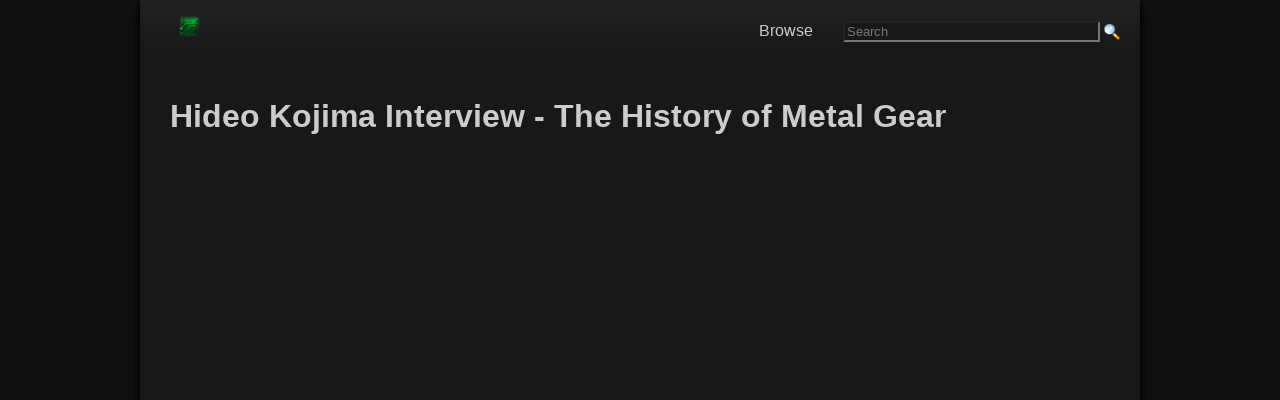

--- FILE ---
content_type: text/html; charset=UTF-8
request_url: https://www.gamingreality.com/2013/03/hideo-kojima-interview-history-of-metal.html
body_size: 13240
content:
<!DOCTYPE html>
<html dir='ltr' xmlns='http://www.w3.org/1999/xhtml' xmlns:b='http://www.google.com/2005/gml/b' xmlns:data='http://www.google.com/2005/gml/data' xmlns:datxboxa='https://www.google.com/2005/gml/data' xmlns:expr='http://www.google.com/2005/gml/expr'>
<head>
<link href='https://www.blogger.com/static/v1/widgets/55013136-widget_css_bundle.css' rel='stylesheet' type='text/css'/>
<link href='https://blogger.googleusercontent.com/img/b/R29vZ2xl/AVvXsEjzCdXr2SzoHfBfn8P3U1Lk-ovibLUIkWNUq1as0tEHpuALzBhNqL_TdCTh85DTNDyt8yF2YQpGjrqjWGtvaGDBjeCF1y3vCD0d5dD3qlM3w5ZdrSXFGso3v_LyM5buO1lEdcqUy3VGWyQ/s0/favnew7.ico' rel='icon' type='image/x-icon'/>
<meta content='blogger' name='generator'/>
<link href='https://www.gamingreality.com/feeds/posts/default' rel='alternate' title='video games Atom' type='application/atom+xml'/>
<link href='https://www.gamingreality.com/feeds/posts/default?alt=rss' rel='alternate' title='video games - RSS' type='application/rss+xml'/>
<link href='https://www.blogger.com/feeds/2124868517484422583/posts/default' rel='service.post' title='video games - Atom' type='application/atom+xml'/>
<!--[if IE]><script type="text/javascript" src="https://www.blogger.com/static/v1/jsbin/2591933621-ieretrofit.js"></script> <![endif]-->
<meta content='http://www.gamingreality.com/2013/03/hideo-kojima-interview-history-of-metal.html' name='og:url:domain'/>
<!--[if IE]> <script> (function() { var html5 = ("abbr,article,aside,audio,canvas,datalist,details," + "figure,footer,header,hgroup,mark,menu,meter,nav,output," + "progress,section,time,video").split(','); for (var i = 0; i < html5.length; i++) { document.createElement(html5[i]); } try { document.execCommand('BackgroundImageCache', false, true); } catch(e) {} })(); </script> <![endif]-->
<meta content='english' name='language'/>
<meta content='width=device-width, initial-scale=1' name='viewport'/>
<meta content='telephone=no' name='format-detection'/>
<title>Hideo Kojima Interview - The History of Metal Gear - Video Games, Walkthroughs, Guides, News, Tips, Cheats</title>
<!-- Google +1 Button Code -->
<script src="https://apis.google.com/js/platform.js" async defer></script>

<!-- jquery -->
<script src="https://code.jquery.com/jquery-latest.min.js" async defer></script>

<!-- ads -->
<script async='async' data-ad-client='ca-pub-6327447448610217' src='https://pagead2.googlesyndication.com/pagead/js/adsbygoogle.js'></script>
<!-- old css removed -->  <style type="text/css"><!-- /*
<style id='page-skin-1' type='text/css'><!--
/*
----- GamingReality Responsive Theme by George K ----- Original theme by Lawny -----
/* Variable definitions
====================
*/
.showpageArea a {
text-decoration: underline;
}
input[type=text] {
background-color: #181818;
color: #CCC;
}
input[type=image] {
margin-bottom: -4px;
}
hr {
border-color: #444;
}
.showpageNum a {
text-decoration: none;
border: 1px solid #cccccc;
margin: 0 3px;
padding: 3px;
}
.showpageNum a:hover {
border: 1px solid #cccccc;
background-color: #cccccc;
}
.showpagePoint {
color: #333;
text-decoration: none;
border: 1px solid #cccccc;
background: #cccccc;
margin: 0 3px;
padding: 3px;
}
.showpageOf {
text-decoration: none;
padding: 3px;
margin: 0 3px 0 0;
}
.showpage a {
text-decoration: none;
border: 1px solid #cccccc;
padding: 3px;
}
.showpage a:hover {
text-decoration: none;
}
.showpageNum a:link, .showpage a:link {
text-decoration: none;
}
/* Adjust pre size for mobile devices */
@media screen and (max-width: 1000px) {
pre {
font-family: monospace, monospace;
font-size: 0.34em;
}
}
/* Style Add this social sharing buttons below post */
.addthis_toolbox {
clear: both;
min-width: 240px;
min-height: 22px;
padding-top: 8px;
padding-bottom: 5px;
padding-left: 8px;
border: 1px solid rgb(204, 204, 204);
background: url("https://blogger.googleusercontent.com/img/b/R29vZ2xl/AVvXsEiPvFfEOahVCHv3wAB-smU15biAW_LWz9aA1_6JQ7AkxpBDuxqU356QLS1Wz9lf7z3Bum-MqPWMpRNtTZZk0YywpNCNPGXokyJKqfz5wibnA4Mls4owCZuf0v0GNTtJKyH55KWHS86C609I/s1600/addthis-bg.png") repeat-x scroll left bottom white;
z-index: 100;
border-radius: 3px;
font-size: 0.1px;
}
.addthis_button_facebook_like {
width: 85px !important;
}
.addthis_button_tweet {
width: 95px !important;
}
.addthis_button_google_plusone {
width: 72px !important;
}
.addthis_button_pinterest_pinit {
width: 100px !important;
}
/* Mobile sharing button */
#at4m-dock a:link, .at4m-dock a:visited {
display: block;
border: none;
margin: 0;
padding-top: 0px;
padding-bottom: 15px;
height: 20px;
line-height: 20px;
text-align: center;
text-decoration: none;
text-shadow: none;
font-weight: bold;
color: #555;
cursor: pointer;
float: left;
font-size: 1em;
}
.at4m-dock-toggle {
height: 35px !important;
line-height: 35px !important;
}
.at4m-dock-toggle a {
height: 35px !important;
line-height: 35px !important;
}
* Control Ads */
/* Leaderboard  */
#leaderboard {
width: 100%;
padding-top: 15px;
margin-top: 15px;
}
/* Style Images */
img {
min-width: none !important;
max-width: 100%;
height: auto;
}
}
/* ////////// Style images MOBILE ////////// */
@media screen and (max-width: 1000px) {
img {
max-width: 100%;
height: auto;
}
}
/* Main Background & Font Size */
#navbar, .quickedit {
display: none;
}
body, .body-fauxcolumn-outer {
background-color: #111;
margin: 0;
font: 16px Arial, Georgia, Helvetica, Verdana, sans-serif;
font-weight: 400;
}
/* ////////// Main Content Font ////////// */
#outer-wrapper {
margin: 0 auto;
padding: 0;
text-align: left;
font-size: 1em;
color: #ccc;
}
/* ////////// Main Content Font mobile ////////// */
@media screen and (max-width: 1000px) {
#outer-wrapper {
margin: 0 auto;
padding: 0;
text-align: left;
font-size: 1em;
color: #ccc;
}
}
/* //////// Responsive Content Table Code //////// */
#responsive-table p {
margin: 5px;
}
#responsive-table a:link {
color: #ccc;
border: 0;
}
#responsive-table a:visited {
color: #ccc;
border: 0;
}
#responsive-table a:hover {
border: 0;
}
/* Main line Height */
#main-wrapper, #r-sidebar, #l-sidebar {
color: #CCC;
word-wrap: break-word;
overflow: hidden;
line-height: 1.5;
}
/* ////////// Main line height mobile ////////// */
@media screen and (max-width: 1000px) {
#main-wrapper, #r-sidebar, #l-sidebar {
color: #CCC;
word-wrap: break-word;
overflow: hidden;
line-height: 1.5;
}
}
#status-msg-wrap {
width: 250px;
text-align: left;
}
/* Links */
a:link {
font-size: 1em;
color: #108746;
text-decoration: none;
font-weight: normal;
bottom: 1px;
border-width: 0 0 1px;
border-style: solid;
}
a:visited {
color: #108746;
text-decoration: none;
font-weight: normal;
}
a:hover {
color: #24bc01;
text-decoration: none;
font-weight: normal;
border: 0px;
}
h1 {
font-size: 2.0em;
font: Arial, sans-serif;
color: #CCC;
}
h2 {
font-size: 1.5em;
color: #108746;
}
/* //// STYLE SUB HEADER TITLES //// */
h3 {
font-size: 1.2em;
color: #108746;
text-transform: uppercase;
}
/* ///// STYLE FRONT PAGE AND PAGE TITLES ///// */
h2 a:link {
color: #108746;
font-size: 1.1em;
line-height: 1.1em;
font-weight: bold;
}
h2 a:visited {
color: #108746;
}
h2 a:hover {
color: #108746;
text-decoration: none;
}
/* Style top search */
#search-box {
float: right;
padding-top: 14px;
}
/* ////////// SEARCH BOX MOBILE hidden until fixed both box and results page mobile ////////// */
@media screen and (max-width: 1000px) {
#search-box {
float: right;
padding-bottom: 5px;
display: none;
}
}
/* ////////// Main Title Font MOBILE ////////// */
@media screen and (max-width: 1000px) {
h1 {
font-size: 1.8em;
}
h2 {
font-size: 0.95em;
}
}
/* ///// SUB HEADER FONT SIZE MOBILE ///// */
@media screen and (max-width: 1000px) {
h2 {
font-size: 1.25em;
}
}
/* Main background and HTML css */
html {
height: 100%;
}
@media screen and (max-width: 1000px) {
html {
-webkit-text-size-adjust: 100%;
}
}
/* Main Content Wrapper - After Right menu Background */
#content-wrapper {
padding: 0;
width: 1000px;
max-width: 95%;
margin: 0 auto;
background: #181818;
overflow: hidden;
box-shadow: 0 2px 4px rgba(0,1,1,1.4), 0 10px 10px rgba(0,1,1,1.4);
}
/* ////////// CONTENT WRAPPER MOBILE + main content padding  ////////// */
@media screen and (max-width: 1000px) {
#content-wrapper {
padding: 0;
width: 100%;
min-width: 240px;
margin: 0 auto;
padding-left: 5px;
padding-right: 10px;
}
}
/* Inner Content Wrapper (Main content padding) */
#content-inner {
width: 95%;
height: 100%;
margin: 0 auto;
background: #181818;
padding-left: 10px;
}
/* ////////// INNER CONTENT WRAPPER MOBILE ////////// */
@media screen and (max-width: 1000px) {
#content-inner {
width: 95%;
height: 100%;
margin: 0 auto;
}
}
/* Wrapper Sidebar Currently Off */
#wrapper-sidebar {
position: relative;
width: 29%;
height: 100%;
float: right;
padding-left: 10px;
padding-bottom: 10px;
}
/* ////////// WRAPPER SIDEBAR MOBILE ////////// */
@media screen and (max-width: 1000px) {
#wrapper-sidebar {
position: relative;
width: 30%;
height: 560px;
float: right;
padding-left: 10px;
padding-bottom: 10px;
}
}
/* Main Wrapper */
#main-wrapper {
display: inline;
width: 100%;
background: #181818;
background-image: url('');
}
/* ////////// COMMENTSMOBILE ////////// */
@media screen and (max-width: 1000px) {
#commentsdiv {
font-size: 1.30em;
}
}
/* Custom Category Pages Status Message */
#main .status-msg-wrap {
width: 100%;
margin-bottom: 30px;
}
#main .status-msg-body {
font-size: 90%;
text-align: left;
width: auto;
}
#main .status-msg-border {
border: 0px;
opacity: 0;
}
/* Fix Header text overlapping */
#main-wrapper h1 {
line-height: 100%;
}
#main-wrapper h2 {
line-height: 100%;
}
/*
font:x-small arial;
font-size/* */
:
/**/
small;
font-size:
/**/
small;
*/ text-align:center;
}
/* Small text size */
small {
font-size: 0.8em;
font-weight: normal;
}
/* Around the web */
#aroundtheweb a {
color: #004881;
font-size: 0.95em;
font-weight: normal;
text-decoration: none;
}
/* Label Div */
#labeldiv {
line-height: 0px;
margin: 0px;
padding: 5px;
}
#labeldiv a {
font-weight: normal;
}
/* ////////// LABEL DIV MOBILE ////////// */
@media screen and (max-width: 1000px) {
#labeldiv {
line-height: 0px;
margin: 0px;
margin-top: 15px;
}
#labeldiv img {
min-width: 1% !important;
min-height: 1% !important;
}
#labeldiv a {
font-weight: normal;
font-size: 0.70em;
}
}
/* ////////// EDIT DIV MOBILE ////////// */
@media screen and (max-width: 1000px) {
#editdiv img {
min-width: 1% !important;
min-height: 1% !important;
}
}
#bottomdiv {
margin: 5px;
padding: 5px;
}
#bottomdiv a {
font-weight: normal;
}
a img {
border-width: 0;
}
/* /////////// Lists /////////// */
ul {
list-style-type: square;
list-style-image: url(https://blogger.googleusercontent.com/img/b/R29vZ2xl/AVvXsEg21meo3B8CwdjuklXCvbcHR1xZSAY1ucPhoGCHycWPK6PZCXmLBkBp0FbTnbuSGW0RUbpvx0UWiPP7kwLJfzDXr_kIqUTE3n0pAxPcqEbHlUBHDmboXQaq4jZIH-YFlp1FcEQ0-E54jsk/s0/list-icon.png);
}
ol {
list-style-type: decimal;
}
ul, ol {
margin-left: 0.5em;
padding-left: 0.5em;
margin-bottom: 0.5em;
margin-top: 0.5em;
}
li {
margin-bottom: 25px;
margin-top: 15px;
}
/* Right Menu Links
#rightmenudiv li a {
font-size: 0.90em;
font-weight: normal;
}
/* Paragraphs & Steps */
p {
margin-top: 10px;
margin-bottom: 35px;
}
#h-right {
float: right;
width: 450px;
margin: 0;
padding: 0;
}
#feedlnks {
font-size: 0.90em;
text-align: right;
padding: 0 0 3px;
}
/* Banner width here */
#banner * {
padding: 0;
margin: 0;
}
#banner {
padding: 0;
margin: 0px 0;
width: 390px;
height: 60px;
overflow: hidden;
}
#header {
width: 300px;
float: left;
margin: 0;
text-align: left;
color: #000;
overflow: hidden;
}
#header h1 {
margin: 5px 5px 0 0;
padding: 10px 20px 0 0;
line-height: 1em;
text-transform: capitalize;
font: normal normal 100%;
font-size: 1.2em;
}
#header-wrapper a {
color: #000;
text-decoration: none;
}
#header-wrapper a:hover {
color: #000;
}
#header .description {
text-transform: capitalize;
letter-spacing: .2em;
line-height: 1.1em;
font: normal normal 85%;
color: #000000;
}
/* ////////// Guides Menu MOBILE ////////// */
@media screen and (max-width: 1000px) {
#guides-text {
line-height: 5x;
margin: 0px;
margin-top: 15px;
}
#guides-text img {
min-width: 1% !important;
min-height: 1% !important;
}
#guides-text a {
font-weight: normal;
font-size: 0.70em;
}
}
/* Content Menu Lists DESKTOP */
#content-list ul {
max-width: 620px;
margin-top: 3px;
margin-bottom: 3px;
padding: 0;
list-style-position: inside;
}
#content-list li {
display: block;
border-bottom: 1px solid #181818;
margin: 0;
padding: 0;
}
#content-list a {
border: 0;
}
#content-list a:hover {
border: 0;
}
#content-list a:visited {
border: 0;
}
/* ////////// CONTENT Menu Mobile Links */
@media screen and (max-width: 1000px) {
#content-list li {
display: block;
border-bottom: 1px solid #181818;
margin: 0;
padding: 0;
}
}
#content-list li a {
display: block;
color: #ccc;
padding-top: 15px;
padding-bottom: 15px;
padding-left: 10px;
text-decoration: none;
font-weight: none background: #222;
/* For browsers that do not support gradients */
background: -webkit-linear-gradient(#222, #181818);
/* For Safari 5.1 to 6.0 */
background: -o-linear-gradient(#222, #181818);
/* For Opera 11.1 to 12.0 */
background: -moz-linear-gradient(#222, #181818);
/* For Firefox 3.6 to 15 */
background: linear-gradient(#222, #181818);
/* Standard syntax (must be last) */
}
#content-list li a:hover {
color: #CCC;
text-decoration: none;
background: #333;
/* For browsers that do not support gradients */
background: -webkit-linear-gradient(#333, #181818);
/* For Safari 5.1 to 6.0 */
background: -o-linear-gradient(#333, #181818);
/* For Opera 11.1 to 12.0 */
background: -moz-linear-gradient(#333;, #181818);
/* For Firefox 3.6 to 15 */
background: linear-gradient(#333, #181818);
/* Standard syntax (must be last) */
}
/* Sidebar Menu List */
#menu ul {
margin-top: 3px;
margin-bottom: 3px;
padding: 0;
list-style-type: none;
}
#menu li {
display: inline display:block;
margin-bottom: 0px;
margin-top: 0px;
margin-right: 15px;
border-bottom: 1px dotted #d2d1d1;
}
#menu li a {
color: #007dda;
text-decoration: none;
display: block;
padding: 10px 10px 10px 10px;
font-size: 0.90em;
font-weight: normal;
-webkit-text-size-adjust: 120%;
}
#menu li a:hover {
text-decoration: none;
background-color: #EDEDEF;
background: url("https://blogger.googleusercontent.com/img/b/R29vZ2xl/AVvXsEhbUTQFxt7bliQeqBEKmR_ZTearwFGZ-Kvg9xHlxcO2nz4Tu9KfSIFRyu8yHfd5bjYZh20ZcabovvQPZaz20kX4mxwRrEXsGe5RNhNJb5iUq5aU1oGj_nBM9zVLlyEQOf3CqCEUAoQespos/s1600/navbg.jpg");
}
.feed-icons {
padding: 13px 0 0 0;
margin: 0 1px -2px 0;
display: inline;
}
#srchfrm {
padding: 0px 0;
}
#btn {
background: #333;
color: #fff;
border: 1px solid #666;
font-size: 0.95em;
font-weight: bold;
}
#txtbx {
border: 1px solid #666;
font-size: 0.95em;
height: 25;
width: 170px;
}
/* Footer */
.bottom-footer a {
border: 0;
}
#foot {
font-size: 0.85em;
}
#foot a {
color: #1a1a1a;
text-decoration: none;
font-size: 0.85em;
font-weight: normal;
}
#foot-wrap {
color: #1a1a1a;
font-size: 11px width:100%x;
margin: 0 auto;
margin-top: 0px;
padding-bottom: 3px;
}
/* Sidebar Titles */
h3 {
display: block;
font-size: 1.15em;
-webkit-margin-before: 1em;
-webkit-margin-after: 1em;
-webkit-margin-start: 0px;
-webkit-margin-end: 0px;
font-weight: bold;
}
/* Posts */
.byline {
margin: 0 0 1.5em;
padding: 0 0 5px;
font-size: 0.95em;
color: #000;
border-bottom: 1px solid #ccc;
}
.date-header {
font-size: 0.95em;
font-family: Arial;
color: #888888;
.post-labels {
margin: 0px 0 0;
}
.post {
margin: .5em 0 1.5em;
padding-bottom: 1.5em;
}
.post h3 {
margin: 15px 0 0;
padding: 0 0 6px;
font-size: 1em;
font-weight: normal;
line-height: 1.4em;
color: #000;
text-transform: capitalize;
}
.post h3 a, .post h3 a:visited, .post h3 strong {
font-size: 1em;
text-decoration: none;
color: #000;
font-weight: normal;
}
.post h3 strong, .post h3 a:hover {
color: #000;
text-decoration: underline;
font-size: 1em;
}
.post-body {
margin: 0 0 .75em;
line-height: 1.6em;
}
.post-body blockquote {
line-height: 1.3em;
}
.post-footer {
border-top: 1px solid #CCC;
padding: 5px 0 0;
margin: .75em 0;
color: #000;
text-transform: uppercase;
letter-spacing: .1em;
font: normal normal 78%;
line-height: 1.4em;
}
.comment-link {
margin-left: .6em;
}
.post img {
padding: 4px;
border: 1px solid #ccc;
}
.post blockquote {
margin: 1em 20px;
}
.post blockquote p {
margin: .75em 0;
}
/* ////////// Comments ////////// */
#comments h4 {
margin: 5px 0;
font-weight: normal;
line-height: 1.4em;
color: #666;
}
.norm-comments, .authors-comments {
margin: 0 0 15px;
padding: 5px 10px;
line-height: 1.4em;
border: 1px solid #ccc;
}
.authors-comments {
background: #eee;
}
.resp {
margin: 0;
padding: 0;
font-weight: bold;
}
.comment-timestamp {
float: right;
font-size: 0.85em;
}
#comments-block {
margin: 1em 0 1.5em;
line-height: 1.6em;
}
#comments-block .comment-author {
margin: 0 0 5px;
float: left;
font-weight: bold;
}
#comments-block .comment-body {
margin: .25em 0 0;
padding: 2px 0 0;
clear: both;
}
#comments-block .comment-footer {
margin: -.25em 0 2em;
line-height: 1.4em;
text-transform: uppercase;
letter-spacing: .1em;
}
#comments-block .comment-body p {
margin: 0 0 .75em;
}
.deleted-comment {
font-style: italic;
color: gray;
}
#blog-pager-newer-link {
float: left'}
#blog-pager-older-link {
float:right;
}
#blog-pager {
text-align: center;
}
.feed-links {
clear: both;
line-height: 2.5em;
}
/* ////////// Sidebar Content //////////*/
.sidebar h2 {
margin: 1.5em 0 .75em;
padding: 1px 5px;
text-transform: uppercase;
letter-spacing: 0.1em;
font-size: 0.95em;
font-family: helvetica, Arial, Tahoma;
font-weight: bold;
color: #fff;
background: #222;
}
.sidebar {
color: #0000FF;
line-height: 1.5em;
}
.sidebar ul {
list-style: square;
margin: 0 0 0;
padding: 0 0 0;
color: #333;
}
.sidebar li {
margin: 0 0 0 15px;
padding: 0;
line-height: 1.5em;
}
.sidebar .widget, .main .widget {
margin: 0 0 0;
padding: 0 0 0;
}
.main .Blog {
border-bottom-width: 0;
}
/* ////////// Profile ////////// */
.profile-img {
float: left;
margin-top: 0;
margin-right: 5px;
margin-bottom: 5px;
margin-left: 0;
padding: 4px;
border: 1px solid #cccccc;
}
/* ////////// Poll Style ////////// */
/* Sidebar Content */
#Poll1 {
width: 220px;
background: #f4f4f4;
padding: 0 5px;
color: #000;
}
#Poll1 .resultBar {
color: #000000;
}
#Poll1 h2 {
text-align: center;
font-size: 110%;
color: #000;
font-family: arial;
font-weight: bold;
}
/* ////////// BOTTOM ////////// */
#bottom {
background: #CCC;
}
.profile-data {
margin: 0;
text-transform: uppercase;
letter-spacing: .1em;
font: normal normal 78% arial, helvetica, sans-serif;
color: #999;
font-weight: bold;
line-height: 1.6em;
}
.profile-datablock {
margin: .5em 0 .5em;
}
.profile-textblock {
margin: 0.5em 0;
line-height: 1.6em;
}
.profile-link {
font: normal normal 78% arial, helvetica, sans-serif;
text-transform: uppercase;
letter-spacing: .1em;
}
/* ////////// Footer ////////// */
.footer {
width: 900px;
background: #CCCCCC;
font-size: 0.85em;
margin: 0 auto;
padding: 0;
clear: both;
text-align: center;
color: #CCCCCC;
text-transform: uppercase;
letter-spacing: 0.1em;
border: 1px;
}
#footer a:link, #footer a:visited, #footer a:hover {
font-color: #CCC;
}
/* wireframe layout tweaks */
body#layout * {
margin: 0;
padding: 0;
}
body#layout, body#layout #header-wrapper, body#layout #nav-wrap, body#layout #content-inner, body#layout #footer {
width: 750px;
}
body#layout #main-wrapper, body#layout #header, body#layout #l-nav {
width: 40%;
}
body#layout #banner {
height: auto;
width: 80%;
}
body#layout #feedlnks, body#layout #r-nav, body#layout #ft {
display: none;
}
body#layout #content-wrapper {
padding: 10px 0 0;
}
body#layout #nav {
height: 40px;
}
body#layout #h-right {
width: 60%;
}

--></style>
<!-- ############ Responsive Navigation Menu ############-->
<style>

.header {
  background-color: #202020;
  box-shadow: 1px 1px 4px 0 rgba(0,0,0,.1);
  position: relative;
  width: 100%;
  z-index: 3;
      	/* For browsers that do not support gradients */
	background: -webkit-linear-gradient(#222, #181818);
	/* For Safari 5.1 to 6.0 */
	background: -o-linear-gradient(#222, #181818);
	/* For Opera 11.1 to 12.0 */
	background: -moz-linear-gradient(#222, #181818);
	/* For Firefox 3.6 to 15 */
	background: linear-gradient(#222, #181818);
	/* Standard syntax (must be last) */
}
 
.header ul {
  margin: 0;
  padding: 0;
  list-style: none;
  overflow: hidden;
}
  
  
.header li a {
  display: block;
  color: #CCC;
  padding: 5px 5px;
  text-decoration: none;
}
 
.header li a:hover,
.header .menu-btn:hover {
  background-color: rgba(0, 0, 0, 0.10);
}
  
  .header .logo {
      color: #CCC;
      display: block;
      float: left;
      font-size: 1.5em;
      padding: 5px 5px;
      text-decoration: none;
      border: 0;
    }
  
  
  .header .menu {
  clear: both;
  max-height: 0;
  padding-right: 20px;
  margin: 0 0 5px 0;
  transition: max-height .2s ease-out;
}
  

 
/* menu icon hamburger */
 
.header .menu-icon {
  cursor: pointer;
  display: inline-block;
  float: right;
  padding: 25px 20px;
  position: relative;
  user-select: none;
}
 
.header .menu-icon .navicon {
  background: #ccc;
  display: block;
  height: 2px;
  position: relative;
  transition: background .2s ease-out;
  width: 18px;
}
 
.header .menu-icon .navicon:before,
.header .menu-icon .navicon:after {
  background: #CCC;
  content: '';
  display: block;
  height: 100%;
  position: absolute;
  transition: all .2s ease-out;
  width: 100%;
}
 
.header .menu-icon .navicon:before {
  top: 5px;
}
 
.header .menu-icon .navicon:after {
  top: -5px;
}
 
/* menu btn */
 
.header .menu-btn {
  display: none;
}
 
.header .menu-btn:checked ~ .menu {
  max-height: 340px;
}
 
.header .menu-btn:checked ~ .menu-icon .navicon {
  background: transparent;
}
 
.header .menu-btn:checked ~ .menu-icon .navicon:before {
  transform: rotate(-45deg);
}
 
.header .menu-btn:checked ~ .menu-icon .navicon:after {
  transform: rotate(45deg);
}
 
.header .menu-btn:checked ~ .menu-icon:not(.steps) .navicon:before,
.header .menu-btn:checked ~ .menu-icon:not(.steps) .navicon:after {
  top: 0;
}
  
  /* Responsive Top Menu Style */
@media only screen and (max-width: 768px){
    .header ul{
        background-color: #202020;
    }  
    .header li a {
    padding: 15px;
    border-bottom: 1px dotted #ddd;
  
  }
}
 /* Desktop Top Menu Style */
@media only screen and (min-width: 768px) {
    .menu-wrapper{
        background: #202020;
        height: 55px;
        line-height: 32px;
        width: 100%;
      margin-bottom: 51x;
  	/* For browsers that do not support gradients */
	background: -webkit-linear-gradient(#222, #181818);
	/* For Safari 5.1 to 6.0 */
	background: -o-linear-gradient(#222, #181818);
	/* For Opera 11.1 to 12.0 */
	background: -moz-linear-gradient(#222, #181818);
	/* For Firefox 3.6 to 15 */
	background: linear-gradient(#222, #181818);
	/* Standard syntax (must be last) */
    }
  .header li {
    float: left;
  }
    .header .logo{
    line-height: 1;
    }
  .header li a {
    color: #CCC;
    padding: 0px 30px;
    border: 0px;
  
  }
  .header .menu {
    clear: none;
    float: right;
    max-height: none;
  }
  .header .menu-icon {
    display: none;
  }
}
  
</style>
<!-- End responsive nav menu -->
<!-- page level ads mobile -->
<!-- oldadspace -->
<script>
        $(document).ready(function() {
          $("a").each(function() {
            var i = $(this).attr("href");
            var n = i.replace(http://www.gamingreality, "https://www.gamingreality");
                              $(this).attr("href", function() {
              return n
            })
          })
        });
      </script>
<!-- oldadspace -->
<!-- oldadspace -->
<link href='https://www.blogger.com/dyn-css/authorization.css?targetBlogID=2124868517484422583&amp;zx=7049f82b-e62b-4209-9a00-55ef0ecf96ec' media='none' onload='if(media!=&#39;all&#39;)media=&#39;all&#39;' rel='stylesheet'/><noscript><link href='https://www.blogger.com/dyn-css/authorization.css?targetBlogID=2124868517484422583&amp;zx=7049f82b-e62b-4209-9a00-55ef0ecf96ec' rel='stylesheet'/></noscript>
<meta name='google-adsense-platform-account' content='ca-host-pub-1556223355139109'/>
<meta name='google-adsense-platform-domain' content='blogspot.com'/>

<!-- data-ad-client=ca-pub-6327447448610217 -->

</head>
<!-- 1 -->
<body>
<div id='fb-root'></div>
<script>(function(d, s, id) {
  var js, fjs = d.getElementsByTagName(s)[0];

Z
  if (d.getElementById(id)) {return;}
  js = d.createElement(s); js.id = id;
  js.src = "//connect.facebook.net/en_US/all.js#xfbml=1";
  fjs.parentNode.insertBefore(js, fjs);
}(document, 'script', 'facebook-jssdk'));</script>
<!-- Outer Wrapper -->
<div id='outer-wrapper'>
<!-- Main Site Wrapper -->
<div id='content-wrapper'>
<!-- Logo and Nav Menu Area -->
<div class='menu-wrapper'>
<header class='header'>
<a class='logo' href='https://www.gamingreality.com'><img alt='gamingreality' src='https://blogger.googleusercontent.com/img/b/R29vZ2xl/AVvXsEij9ez44DiYl-XvCpYOqsE0_uXDGIQDu9ZLSB2ptjMZ_MwITFMSQlCRf19CjcLEd1BaJWORUiedhQ5Et4u0fFj-xyu42d7kJO48qe6USa4nH8L1ZdXpohobbR6o6OiFPGUyvyiFw4vz1js/s0/logo-new2.png'/></a>
<input class='menu-btn' id='menu-btn' type='checkbox'/>
<label class='menu-icon' for='menu-btn'><span class='navicon'></span></label>
<ul class='menu'>
<li><a href='https://www.gamingreality.com/p/games.html'>Browse</a></li>
<li><form action="/p/search.html" >  
<input type="hidden" name="cx" value="partner-pub-6327447448610217:it1knt29dlp" />
<input type="hidden" name="cof" value="FORID:10" />
<input type="hidden" name="ie" value="ISO-8859-1" />
<input type="text" name="q" size="30" placeholder="Search" />
<input type="image" border="0" src="https://blogger.googleusercontent.com/img/b/R29vZ2xl/AVvXsEgj1-pwPZR2QMVgcxvs9ucfT14SXD8i44y42Ct57eqJjm-AfFAhfFjpdptsvgdTSQiSGOWbgduu9kwSIVURtCFlClP9h3vUp6qbfOv9dYjfe0jp-4KFSfFDfavvpJb5P9rIw1ARv-3Eo0uy/s1600/search.png" width="16" 
height="16" type="submit" class="submit" name="sa" value="Search" />
      </form></li>
</ul>
</header>
</div>
<!-- Logo and Nav Menu Area Ends -->
<div id='content-inner'>
<div id='crosscol-wrapper'>
<div></div>
<!-- Content Starts -->
<div id='main-wrapper'>
<!-- Leaderboard Area -->
<br/>
<div id='leaderboard'>
<!-- oldadspace -->
</div>
<!-- Main Content -->
<div class='main section' id='main'><div class='widget HTML' data-version='1' id='HTML2'>
<div class='widget-content'>
<!-- Mobile Nav -->
<script>

(function($) {

  $.fn.menumaker = function(options) {
      
      var cssmenu = $(this), settings = $.extend({
        title: "&nbsp;",
        format: "dropdown",
        sticky: false
      }, options);

      return this.each(function() {
        cssmenu.prepend('<div id="menu-button">' + settings.title + '</div>');
        $(this).find("#menu-button").on('click', function(){
          $(this).toggleClass('menu-opened');
          var mainmenu = $(this).next('ul');
          if (mainmenu.hasClass('open')) { 
            mainmenu.hide().removeClass('open');
          }
          else {
            mainmenu.show().addClass('open');
            if (settings.format === "dropdown") {
              mainmenu.find('ul').show();
            }
          }
        });

        cssmenu.find('li ul').parent().addClass('has-sub');

        multiTg = function() {
          cssmenu.find(".has-sub").prepend('<span class="submenu-button"></span>');
          cssmenu.find('.submenu-button').on('click', function() {
            $(this).toggleClass('submenu-opened');
            if ($(this).siblings('ul').hasClass('open')) {
              $(this).siblings('ul').removeClass('open').hide();
            }
            else {
              $(this).siblings('ul').addClass('open').show();
            }
          });
        };

        if (settings.format === 'multitoggle') multiTg();
        else cssmenu.addClass('dropdown');

        if (settings.sticky === true) cssmenu.css('position', 'fixed');

        resizeFix = function() {
          if ($( window ).width() > 768) {
            cssmenu.find('ul').show();
          }

          if ($(window).width() <= 768) {
            cssmenu.find('ul').hide().removeClass('open');
          }
        };
        resizeFix();
        return $(window).on('resize', resizeFix);

      });
  };
})(jQuery);

(function($){
$(document).ready(function(){

$(document).ready(function() {
  $("#cssmenu").menumaker({
    title: "&nbsp;",
    format: "multitoggle"
  });

  $("#cssmenu").prepend("<div id='menu-line'></div>");

var foundActive = false, activeElement, linePosition = 0, menuLine = $("#cssmenu #menu-line"), lineWidth, defaultPosition, defaultWidth;

$("#cssmenu > ul > li").each(function() {
  if ($(this).hasClass('active')) {
    activeElement = $(this);
    foundActive = true;
  }
});

if (foundActive === false) {
  activeElement = $("#cssmenu > ul > li").first();
}

defaultWidth = lineWidth = activeElement.width();

defaultPosition = linePosition = activeElement.position().left;

menuLine.css("width", lineWidth);
menuLine.css("left", linePosition);

$("#cssmenu > ul > li").hover(function() {
  activeElement = $(this);
  lineWidth = activeElement.width();
  linePosition = activeElement.position().left;
  menuLine.css("width", lineWidth);
  menuLine.css("left", linePosition);
}, 
function() {
  menuLine.css("left", defaultPosition);
  menuLine.css("width", defaultWidth);
});

});


});
})(jQuery);
</script>
</div>
<div class='clear'></div>
</div><div class='widget Blog' data-version='1' id='Blog1'>
<div class='blog-posts hfeed'>
<!--Can't find substitution for tag [defaultAdStart]-->

          <div class="date-outer">
        

          <div class="date-posts">
        
<div class='post-outer'>
<div class='post hentry'>
<div id='editdiv'>
<span class='item-control blog-admin pid-716969247'>
<a href='https://www.blogger.com/post-edit.g?blogID=2124868517484422583&postID=2282633050668295490&from=pencil' title='Edit Post'>
<img alt='' class='icon-action' height='18' src='//img2.blogblog.com/img/icon18_edit_allbkg.gif'/>
</a>
</span>
</div>
<a name='2282633050668295490'></a>
<h3 class='post-title entry-title'>
<h1>Hideo Kojima Interview - The History of Metal Gear</h1>
<div class='addthis_sharing_toolbox'></div>
</h3>
<div class='post-header'>
<div class='post-header-line-1'></div>
</div>
<div class='post-body entry-content' id='post-body-2282633050668295490'>
<div id='jobmiddlenew'>
<div id='adsense-target'><iframe allowfullscreen="" frameborder="0" height="315" src="https://www.youtube.com/embed/kFHjq-8rz4w?list=UU6yzV_xgKn8r77FkcmZyMSg" width="560"></iframe><br><br>Check out this interview with Hideo Kojima about the history of Metal Gear.<br></div>
<script type='text/javascript'>
function insertAfter(addition,target) {
var parent = target.parentNode;
if (parent.lastChild == target) {
parent.appendChild(addition); 
} else {
parent.insertBefore(addition,target.nextSibling);
}
}
var adscont = document.getElementById("adsense-content");
var target = document.getElementById("adsense-target");
var linebreak = target.getElementsByTagName("br");
if (linebreak.length > 0){
insertAfter(adscont,linebreak[2]);
}
</script>
</div>
<br/>
<div style='clear: both;'></div>
</div>
<div class='post-footer'>
<div class='post-footer-line post-footer-line-1'><span class='post-comment-link'>
</span>
<span class='post-icons'>
<div id='editdiv'>
<span class='item-control blog-admin pid-716969247'>
<a href='https://www.blogger.com/post-edit.g?blogID=2124868517484422583&postID=2282633050668295490&from=pencil' title='Edit Post'>
<img alt='' class='icon-action' height='18' src='//img2.blogblog.com/img/icon18_edit_allbkg.gif'/>
</a>
</span>
</div>
</span>
</div>
<div class='post-footer-line post-footer-line-2'><span class='post-labels'>

Please share this page if it has helped you.
<div class='addthis_sharing_toolbox'></div>
</span>
</div>
<hr align='left' color='#b8b8b8' size='1' width='100%'/>
<br/>
<small><font color='#999' size='1'><i>Posted 3/16/13</i></font></small>
<div class='post-footer-line post-footer-line-3'></div>
</div>
</div>
<div class='comments' id='comments'>
<a name='comments'></a>
<div id='backlinks-container'>
<div id='Blog1_backlinks-container'>
</div>
</div>
</div>
</div>

        </div></div>
      
<!--Can't find substitution for tag [adEnd]-->
</div>
<div class='post-feeds'>
</div>
</div><div class='widget HTML' data-version='1' id='HTML3'>
<div class='widget-content'>
<!-- Facebook Code -->

<div id="fb-root"></div>
<script>(function(d, s, id) {
  var js, fjs = d.getElementsByTagName(s)[0];
  if (d.getElementById(id)) return;
  js = d.createElement(s); js.id = id;
  js.src = "//connect.facebook.net/en_US/sdk.js#xfbml=1&version=v2.5";
  fjs.parentNode.insertBefore(js, fjs);
}(document, 'script', 'facebook-jssdk'));</script>

<!-- Google Analytics Code -->

<script>
  (function(i,s,o,g,r,a,m){i['GoogleAnalyticsObject']=r;i[r]=i[r]||function(){
  (i[r].q=i[r].q||[]).push(arguments)},i[r].l=1*new Date();a=s.createElement(o),
  m=s.getElementsByTagName(o)[0];a.async=1;a.src=g;m.parentNode.insertBefore(a,m)
  })(window,document,'script','//www.google-analytics.com/analytics.js','ga');

  ga('create', 'UA-4377132-6', 'auto');
  ga('send', 'pageview');

</script>
</div>
<div class='clear'></div>
</div><div class='widget HTML' data-version='1' id='HTML1'>
<div class='widget-content'>
<!-- Youtube Resizer for Responsive Layout -->

<script type='text/javascript'>

(function ( window, document, undefined ) {

  /*
   * Grab all iframes on the page or return
   */
  var iframes = document.getElementsByTagName( 'iframe' );

  /*
   * Loop through the iframes array
   */
  for ( var i = 0; i < iframes.length; i++ ) {

    var iframe = iframes[i],

    /*
       * RegExp, extend this if you need more players
       */
    players = /www.youtube.com|player.vimeo.com/;

    /*
     * If the RegExp pattern exists within the current iframe
     */
    if ( iframe.src.search( players ) > 0 ) {

      /*
       * Calculate the video ratio based on the iframe's w/h dimensions
       */
      var videoRatio        = ( iframe.height / iframe.width ) * 100;
      
      /*
       * Replace the iframe's dimensions and position
       * the iframe absolute, this is the trick to emulate
       * the video ratio
       */
      iframe.style.position = 'absolute';
      iframe.style.top      = '0';
      iframe.style.left     = '0';
      iframe.width          = '100%';
      iframe.height         = '100%';
      
      /*
       * Wrap the iframe in a new <div> which uses a
       * dynamically fetched padding-top property based
       * on the video's w/h dimensions
       */
      var wrap              = document.createElement( 'div' );
      wrap.className        = 'fluid-vids';
      wrap.style.width      = '100%';
      wrap.style.position   = 'relative';
      wrap.style.paddingTop = videoRatio + '%';
      
      /*
       * Add the iframe inside our newly created <div>
       */
      var iframeParent      = iframe.parentNode;
      iframeParent.insertBefore( wrap, iframe );
      wrap.appendChild( iframe );

    }

  }

})( window, document );
</script>
</div>
<div class='clear'></div>
</div></div>
</div>
<!-- Ad at the bottom of index pages -->
<div id='r-sidebar'>
<div class='sidebar section' id='sidebar'><div class='widget HTML' data-version='1' id='HTML4'>
<script type='text/javascript'>
                var disqus_shortname = 'gamingreality';
                var disqus_blogger_current_url = "http://www.gamingreality.com/2013/03/hideo-kojima-interview-history-of-metal.html";
                if (!disqus_blogger_current_url.length) {
                    disqus_blogger_current_url = "http://www.gamingreality.com/2013/03/hideo-kojima-interview-history-of-metal.html";
                }
                var disqus_blogger_homepage_url = "http://www.gamingreality.com/";
                var disqus_blogger_canonical_homepage_url = "http://www.gamingreality.com/";
            </script>
<style type='text/css'>
                    #comments {display:none;}
                </style>
<script type='text/javascript'>
                    (function() {
                        var bloggerjs = document.createElement('script');
                        bloggerjs.type = 'text/javascript';
                        bloggerjs.async = true;
                        bloggerjs.src = '//'+disqus_shortname+'.disqus.com/blogger_item.js';
                        (document.getElementsByTagName('head')[0] || document.getElementsByTagName('body')[0]).appendChild(bloggerjs);
                    })();
                </script>
<style type='text/css'>
                    .post-comment-link { visibility: hidden; }
                </style>
<script type='text/javascript'>
                (function() {
                    var bloggerjs = document.createElement('script');
                    bloggerjs.type = 'text/javascript';
                    bloggerjs.async = true;
                    bloggerjs.src = '//'+disqus_shortname+'.disqus.com/blogger_index.js';
                    (document.getElementsByTagName('head')[0] || document.getElementsByTagName('body')[0]).appendChild(bloggerjs);
                })();
                </script>
</div></div>
<br/>
</div>
</div>
<!-- end content-inner -->
<!-- Footer -->
<div id='bottomdiv'>
<!-- bottom of index page -->
<!-- end bottom on index page-->
<!-- footer -->
<div class='bottom-footer'>
<table align='center' cellpadding='3' cellspacing='3' width='95%'><tr>
<td>
<br/>
<br/>
<form action="/p/search.html" >  
<input type="hidden" name="cx" value="partner-pub-6327447448610217:it1knt29dlp" />
<input type="hidden" name="cof" value="FORID:10" />
<input type="hidden" name="ie" value="ISO-8859-1" />
<input type="text" name="q" size="30" placeholder="Search" />
<input type="image" border="0" src="https://blogger.googleusercontent.com/img/b/R29vZ2xl/AVvXsEgj1-pwPZR2QMVgcxvs9ucfT14SXD8i44y42Ct57eqJjm-AfFAhfFjpdptsvgdTSQiSGOWbgduu9kwSIVURtCFlClP9h3vUp6qbfOv9dYjfe0jp-4KFSfFDfavvpJb5P9rIw1ARv-3Eo0uy/s1600/search.png" width="16" 
height="16" type="submit" class="submit" name="sa" value="Search" />
</form>
  <br/>
<a href='/p/contact.html'><small><font color='#777' face='arial' size='1'>Contact</font></small></a><font color='#777' size='1'> | </font>
<a href='/p/privacy-policy.html'><small><font color='#777' face='arial' size='1'>Privacy Policy</font></small></a><font color='#777' face='arial' size='1'> | </font>
<a href='#top'><small><font color='#777' face='arial' size='1'>Back to top</font></small></a>
<br/>
<font color='#777' face='arial' size='1'>&#169; 2023</font>
<a href='https://www.gamingreality.com'><small><font color='#777' face='Times New Roman' size='2'>gamingreality</font></small></a>
</td></tr></table>
</div>
</div>
</div>
<!-- end content-wrapper -->
</div>
</div>
<!-- end outer-wrapper -->
<br/><br/><br/>
<script type='text/javascript'>
var addthis_config = addthis_config||{};
addthis_config.data_track_clickback = false;
addthis_config.data_track_addressbar = false;
</script>

<!-- Start of StatCounter Code -->

<script type="text/javascript">
//<![CDATA[
var sc_project=5913556; 
var sc_invisible=1; 
var sc_security="2a1e8699"; 
var scJsHost = (("https:" == document.location.protocol) ? "https://secure." : "https://www.");
document.write("<sc"+"ript type='text/javascript' src='" + scJsHost+ "statcounter.com/counter/counter_xhtml.js'></"+"script>");
//]]>
</script>
<noscript><div class="statcounter"><a title="blogspot visitor" href="https://statcounter.com/blogger/" class="statcounter"><img class="statcounter" src="https://c.statcounter.com/5913556/0/2a1e8699/1/" alt="blogspot visitor" /></a></div></noscript>
<!-- End of StatCounter Code for Blogger / Blogspot -->

<!-- Addthis code -->
<!-- Go to www.addthis.com/dashboard to customize your tools -->
<script type="text/javascript" src="//s7.addthis.com/js/300/addthis_widget.js#pubid=ra-4de99acd50804b73"></script>



<script type="text/javascript" src="https://www.blogger.com/static/v1/widgets/1601900224-widgets.js"></script>
<script type='text/javascript'>
window['__wavt'] = 'AOuZoY6xcie2zFB1hg6h1si9c6skeFNePQ:1762262187437';_WidgetManager._Init('//www.blogger.com/rearrange?blogID\x3d2124868517484422583','//www.gamingreality.com/2013/03/hideo-kojima-interview-history-of-metal.html','2124868517484422583');
_WidgetManager._SetDataContext([{'name': 'blog', 'data': {'blogId': '2124868517484422583', 'title': 'gamingreality', 'url': 'http://www.gamingreality.com/2013/03/hideo-kojima-interview-history-of-metal.html', 'canonicalUrl': 'http://www.gamingreality.com/2013/03/hideo-kojima-interview-history-of-metal.html', 'homepageUrl': 'http://www.gamingreality.com/', 'searchUrl': 'http://www.gamingreality.com/search', 'canonicalHomepageUrl': 'http://www.gamingreality.com/', 'blogspotFaviconUrl': 'http://www.gamingreality.com/favicon.ico', 'bloggerUrl': 'https://www.blogger.com', 'hasCustomDomain': true, 'httpsEnabled': false, 'enabledCommentProfileImages': true, 'gPlusViewType': 'FILTERED_POSTMOD', 'adultContent': false, 'analyticsAccountNumber': '', 'encoding': 'UTF-8', 'locale': 'en', 'localeUnderscoreDelimited': 'en', 'languageDirection': 'ltr', 'isPrivate': false, 'isMobile': false, 'isMobileRequest': false, 'mobileClass': '', 'isPrivateBlog': false, 'isDynamicViewsAvailable': true, 'feedLinks': '\x3clink rel\x3d\x22alternate\x22 type\x3d\x22application/atom+xml\x22 title\x3d\x22gamingreality - Atom\x22 href\x3d\x22http://www.gamingreality.com/feeds/posts/default\x22 /\x3e\n\x3clink rel\x3d\x22alternate\x22 type\x3d\x22application/rss+xml\x22 title\x3d\x22gamingreality - RSS\x22 href\x3d\x22http://www.gamingreality.com/feeds/posts/default?alt\x3drss\x22 /\x3e\n\x3clink rel\x3d\x22service.post\x22 type\x3d\x22application/atom+xml\x22 title\x3d\x22gamingreality - Atom\x22 href\x3d\x22https://www.blogger.com/feeds/2124868517484422583/posts/default\x22 /\x3e\n\n\x3clink rel\x3d\x22alternate\x22 type\x3d\x22application/atom+xml\x22 title\x3d\x22gamingreality - Atom\x22 href\x3d\x22http://www.gamingreality.com/feeds/2282633050668295490/comments/default\x22 /\x3e\n', 'meTag': '', 'adsenseClientId': 'ca-pub-6327447448610217', 'adsenseHostId': 'ca-host-pub-1556223355139109', 'adsenseHasAds': false, 'adsenseAutoAds': false, 'boqCommentIframeForm': true, 'loginRedirectParam': '', 'isGoogleEverywhereLinkTooltipEnabled': true, 'view': '', 'dynamicViewsCommentsSrc': '//www.blogblog.com/dynamicviews/4224c15c4e7c9321/js/comments.js', 'dynamicViewsScriptSrc': '//www.blogblog.com/dynamicviews/fbb499aaf0e164d7', 'plusOneApiSrc': 'https://apis.google.com/js/platform.js', 'disableGComments': true, 'interstitialAccepted': false, 'sharing': {'platforms': [{'name': 'Get link', 'key': 'link', 'shareMessage': 'Get link', 'target': ''}, {'name': 'Facebook', 'key': 'facebook', 'shareMessage': 'Share to Facebook', 'target': 'facebook'}, {'name': 'BlogThis!', 'key': 'blogThis', 'shareMessage': 'BlogThis!', 'target': 'blog'}, {'name': 'X', 'key': 'twitter', 'shareMessage': 'Share to X', 'target': 'twitter'}, {'name': 'Pinterest', 'key': 'pinterest', 'shareMessage': 'Share to Pinterest', 'target': 'pinterest'}, {'name': 'Email', 'key': 'email', 'shareMessage': 'Email', 'target': 'email'}], 'disableGooglePlus': true, 'googlePlusShareButtonWidth': 0, 'googlePlusBootstrap': '\x3cscript type\x3d\x22text/javascript\x22\x3ewindow.___gcfg \x3d {\x27lang\x27: \x27en\x27};\x3c/script\x3e'}, 'hasCustomJumpLinkMessage': true, 'jumpLinkMessage': '\x3cb\x3eView More \xbb\x3c/b\x3e', 'pageType': 'item', 'postId': '2282633050668295490', 'postImageThumbnailUrl': 'https://i.ytimg.com/vi/kFHjq-8rz4w/default.jpg', 'postImageUrl': 'https://i.ytimg.com/vi/kFHjq-8rz4w/hqdefault.jpg', 'pageName': 'Hideo Kojima Interview - The History of Metal Gear', 'pageTitle': 'gamingreality: Hideo Kojima Interview - The History of Metal Gear'}}, {'name': 'features', 'data': {}}, {'name': 'messages', 'data': {'edit': 'Edit', 'linkCopiedToClipboard': 'Link copied to clipboard!', 'ok': 'Ok', 'postLink': 'Post Link'}}, {'name': 'template', 'data': {'name': 'custom', 'localizedName': 'Custom', 'isResponsive': false, 'isAlternateRendering': false, 'isCustom': true}}, {'name': 'view', 'data': {'classic': {'name': 'classic', 'url': '?view\x3dclassic'}, 'flipcard': {'name': 'flipcard', 'url': '?view\x3dflipcard'}, 'magazine': {'name': 'magazine', 'url': '?view\x3dmagazine'}, 'mosaic': {'name': 'mosaic', 'url': '?view\x3dmosaic'}, 'sidebar': {'name': 'sidebar', 'url': '?view\x3dsidebar'}, 'snapshot': {'name': 'snapshot', 'url': '?view\x3dsnapshot'}, 'timeslide': {'name': 'timeslide', 'url': '?view\x3dtimeslide'}, 'isMobile': false, 'title': 'Hideo Kojima Interview - The History of Metal Gear', 'description': 'Check out this interview with Hideo Kojima about the history of Metal Gear.', 'featuredImage': 'https://lh3.googleusercontent.com/blogger_img_proxy/AEn0k_uRpWPy2TGsVAkcnbbnoUI_Jfsl-kO-f-MN7SYy8h7F0yq3-TGE3WM7f1Ooi0xqA0srRa9acqWboLPavzq2LatxXjeL-pv32E2rBm5-UZHLuMSeTg', 'url': 'http://www.gamingreality.com/2013/03/hideo-kojima-interview-history-of-metal.html', 'type': 'item', 'isSingleItem': true, 'isMultipleItems': false, 'isError': false, 'isPage': false, 'isPost': true, 'isHomepage': false, 'isArchive': false, 'isLabelSearch': false, 'postId': 2282633050668295490}}]);
_WidgetManager._RegisterWidget('_HTMLView', new _WidgetInfo('HTML2', 'main', document.getElementById('HTML2'), {}, 'displayModeFull'));
_WidgetManager._RegisterWidget('_BlogView', new _WidgetInfo('Blog1', 'main', document.getElementById('Blog1'), {'cmtInteractionsEnabled': false}, 'displayModeFull'));
_WidgetManager._RegisterWidget('_HTMLView', new _WidgetInfo('HTML3', 'main', document.getElementById('HTML3'), {}, 'displayModeFull'));
_WidgetManager._RegisterWidget('_HTMLView', new _WidgetInfo('HTML1', 'main', document.getElementById('HTML1'), {}, 'displayModeFull'));
_WidgetManager._RegisterWidget('_HTMLView', new _WidgetInfo('HTML4', 'sidebar', document.getElementById('HTML4'), {}, 'displayModeFull'));
</script>
<script defer src="https://static.cloudflareinsights.com/beacon.min.js/vcd15cbe7772f49c399c6a5babf22c1241717689176015" integrity="sha512-ZpsOmlRQV6y907TI0dKBHq9Md29nnaEIPlkf84rnaERnq6zvWvPUqr2ft8M1aS28oN72PdrCzSjY4U6VaAw1EQ==" data-cf-beacon='{"version":"2024.11.0","token":"1927017599794d0699791c71843cbcb6","r":1,"server_timing":{"name":{"cfCacheStatus":true,"cfEdge":true,"cfExtPri":true,"cfL4":true,"cfOrigin":true,"cfSpeedBrain":true},"location_startswith":null}}' crossorigin="anonymous"></script>
</body>
</html>

--- FILE ---
content_type: text/html; charset=utf-8
request_url: https://www.google.com/recaptcha/api2/aframe
body_size: 267
content:
<!DOCTYPE HTML><html><head><meta http-equiv="content-type" content="text/html; charset=UTF-8"></head><body><script nonce="_4jYD9AcHrH-ATGC2AnUdg">/** Anti-fraud and anti-abuse applications only. See google.com/recaptcha */ try{var clients={'sodar':'https://pagead2.googlesyndication.com/pagead/sodar?'};window.addEventListener("message",function(a){try{if(a.source===window.parent){var b=JSON.parse(a.data);var c=clients[b['id']];if(c){var d=document.createElement('img');d.src=c+b['params']+'&rc='+(localStorage.getItem("rc::a")?sessionStorage.getItem("rc::b"):"");window.document.body.appendChild(d);sessionStorage.setItem("rc::e",parseInt(sessionStorage.getItem("rc::e")||0)+1);localStorage.setItem("rc::h",'1762262190696');}}}catch(b){}});window.parent.postMessage("_grecaptcha_ready", "*");}catch(b){}</script></body></html>

--- FILE ---
content_type: text/plain
request_url: https://www.google-analytics.com/j/collect?v=1&_v=j102&a=1866245477&t=pageview&_s=1&dl=https%3A%2F%2Fwww.gamingreality.com%2F2013%2F03%2Fhideo-kojima-interview-history-of-metal.html&ul=en-us%40posix&dt=Hideo%20Kojima%20Interview%20-%20The%20History%20of%20Metal%20Gear%20-%20Video%20Games%2C%20Walkthroughs%2C%20Guides%2C%20News%2C%20Tips%2C%20Cheats&sr=1280x720&vp=1280x720&_u=IEBAAEABAAAAACAAI~&jid=785357999&gjid=234163608&cid=1109505340.1762262189&tid=UA-4377132-6&_gid=505054392.1762262189&_r=1&_slc=1&z=1722504445
body_size: -452
content:
2,cG-EWYB15JHME